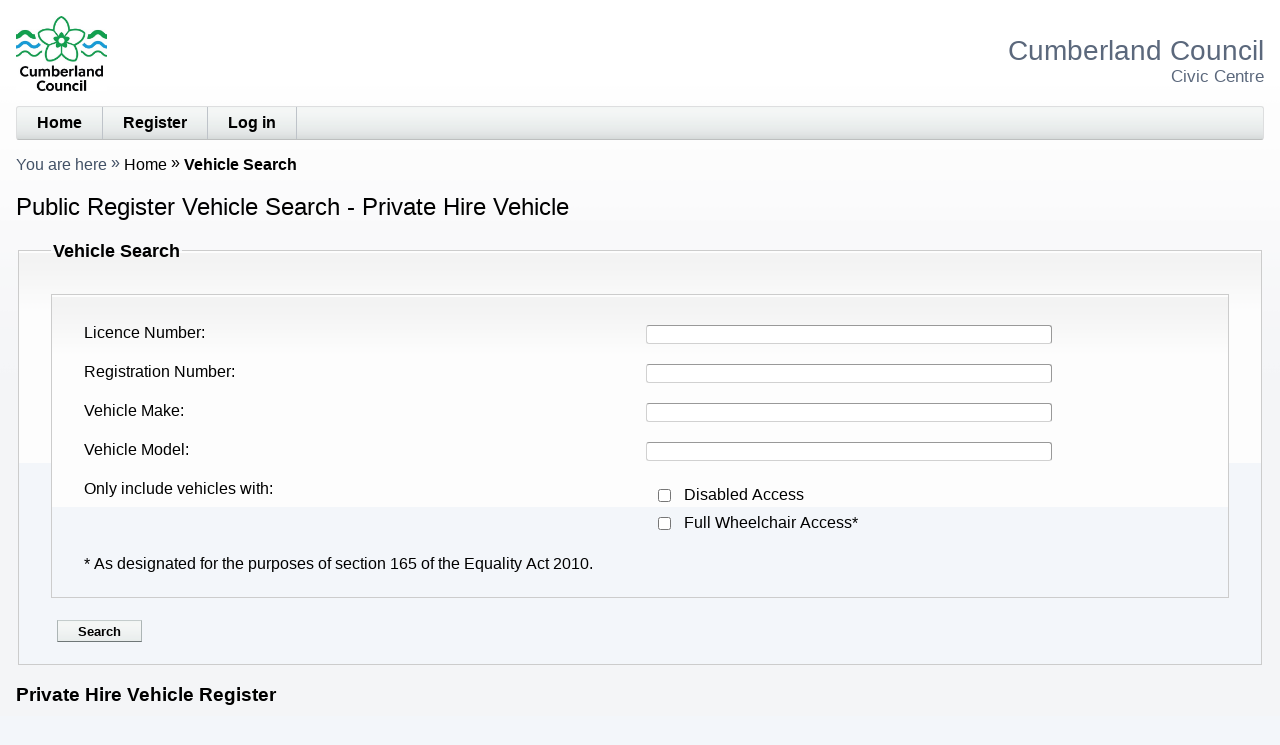

--- FILE ---
content_type: text/html; charset=utf-8
request_url: https://licensing.carlisle.gov.uk/PAforLalpacLIVE/1/Vehicle/Search/37?page=2&Column=LIC_NUMBER&Direction=Ascending
body_size: 2133
content:




<!DOCTYPE html>
<html lang="en">
<head>
    <meta http-equiv="x-ua-compatible" content="IE=Edge">
    <meta charset="utf-8" />
    <title>Public Register Vehicle Search - Private Hire Vehicle</title>
    <link href="/PAforLalpacLIVE/favicon.ico" rel="shortcut icon" type="image/x-icon" />
    <link href="/PAforLalpacLIVE/Content/css?v=k-u_HCG8eoPODbw81acM-yQFnWu4y3UfrNHJjyn-3qs1" rel="stylesheet" type="text/css" />
    <link href="/PAforLalpacLIVE/Content/themes/base/css?v=2cVq21zBMVY0lJpcokmFDLELeJiqhTaVEEQfOLE1rQ41" rel="stylesheet" type="text/css" />
    <!--[if lt IE 8]>
        <style type="text/css"> select#SiteSelect { width: auto; } #idDivTocLeft, #divTocPortfolio, #WizardProgressPane, div#WizardInputPane { float: left; width: auto; } </style>
    <![endif]-->  
    <script src="/PAforLalpacLIVE/Scripts/js?v=UQFbYos0q7AXKAi5I0NNmx_9zQ-OEU5c68kOQjOub0c1"></script>
    <meta name="viewport" content="width=device-width, initial-scale=1" />
    <meta name="description" content="The Licensing website of Cumberland Council" />
    <meta name="keywords" content="licence licensing &quot;Cumberland Council&quot;" />
</head>
<body>
    <header role="banner">
        <a id="skiptocontent" class="accessible" href="#idDivBody">Skip to Main Content</a>
<img alt="System Logo" class="SYS_LOGO" src="/PAforLalpacLIVE/1/SystemLogo" />            <h1>
Cumberland Council<span>Civic Centre</span>

            </h1>
        <nav role="navigation">
            <div id="idDivTopBar" class="bar">
<a href="/PAforLalpacLIVE/1/WcaHome">Home</a>

<a href="/PAforLalpacLIVE/1/Login/PreCreate">Register</a><a href="/PAforLalpacLIVE/1/Login">Log in</a>                            </div>

            <div id="idDivBreadcrumb">
                <span class="yah">You are here</span>
                

    <span>
    <a href="/PAforLalpacLIVE/1/WcaHome">Home</a>
</span>
    <span>
    Vehicle Search
</span>

            </div>
        </nav>

        <h2 id="idDivTitle">
            Public Register Vehicle Search - Private Hire Vehicle
        </h2>

    </header>

    <div id="idDivBody" role="main">
        



<form action="/PAforLalpacLIVE/1/Vehicle/Search/37" method="get">    <fieldset>
        <legend>Vehicle Search</legend>
        <input id="LTY_ID" name="LTY_ID" type="hidden" value="37" />
        <input id="SYS_ID" name="SYS_ID" type="hidden" value="1" />
        <ul>

                <li>
                    <label class="TextBox" for="SearchLIC_NUMBER">Licence Number</label><input id="SearchLIC_NUMBER" name="SearchLIC_NUMBER" type="text" value="" />
                </li>
                <li>
                    <label class="TextBox" for="SearchVEH_REG_NO">Registration Number</label><input id="SearchVEH_REG_NO" name="SearchVEH_REG_NO" type="text" value="" />
                </li>
                <li>
                    <label class="TextBox" for="SearchVEH_MAKE">Vehicle Make</label><input id="SearchVEH_MAKE" name="SearchVEH_MAKE" type="text" value="" />
                </li>
                <li>
                    <label class="TextBox" for="SearchVEH_MODEL">Vehicle Model</label><input id="SearchVEH_MODEL" name="SearchVEH_MODEL" type="text" value="" />
                </li>
                            <li><label>Only include vehicles with</label>
                    <ul class="radiobuttonlist">
                        <li><input type="CheckBox" name="SearchDisabledAceess" id="SearchDisabledAceess" value="true" /> <label class="Checkbox" for="SearchDisabledAceess">Disabled Access</label></li>
                        <li><input type="CheckBox" name="SearchFullWheelchair" id="SearchFullWheelchair" value="true" /> <label class="Checkbox" for="SearchFullWheelchair">Full Wheelchair Access*</label></li>
                    </ul>
                </li>
                <li>* As designated for the purposes of section 165 of the Equality Act 2010.</li>
        </ul>
        <input type="submit" value="Search" />
    </fieldset>
</form>
<h3>Private Hire Vehicle Register</h3>

<div class="tablecontainer"><table class="grid"><thead><tr><th scope="col" class="sort_asc"><a href="/PAforLalpacLIVE/1/Vehicle/Search/37?Column=LIC_NUMBER&amp;Direction=Descending&amp;page=2">Licence Number</a></th><th scope="col"><a href="/PAforLalpacLIVE/1/Vehicle/Search/37?Column=VEH_REG_NO&amp;Direction=Ascending&amp;page=2">Registration Number</a></th><th scope="col"><a href="/PAforLalpacLIVE/1/Vehicle/Search/37?Column=VEH_DISABLED_ACCESS_TEXT&amp;Direction=Ascending&amp;page=2">Accessibility</a></th><th scope="col"><a href="/PAforLalpacLIVE/1/Vehicle/Search/37?Column=LIC_DATE_ISSUED&amp;Direction=Ascending&amp;page=2">Issued</a></th><th scope="col"><a href="/PAforLalpacLIVE/1/Vehicle/Search/37?Column=LIC_DATE_COMMENCES&amp;Direction=Ascending&amp;page=2">Commences</a></th><th scope="col"><a href="/PAforLalpacLIVE/1/Vehicle/Search/37?Column=LIC_DATE_EXPIRES&amp;Direction=Ascending&amp;page=2">Expires</a></th></tr></thead><tbody><tr class="gridrow"><td><a href="/PAforLalpacLIVE/1/Vehicle/Search/37/5566">P0618</a></td><td>YA23 FVX</td><td></td><td>18/03/2025</td><td>04/04/2025</td><td>03/04/2026</td></tr><tr class="gridrow_alternate"><td><a href="/PAforLalpacLIVE/1/Vehicle/Search/37/5629">P0620</a></td><td>YJ62 CEV</td><td>Wheelchair Access</td><td>22/05/2025</td><td>02/06/2025</td><td>01/06/2026</td></tr><tr class="gridrow"><td><a href="/PAforLalpacLIVE/1/Vehicle/Search/37/5845">P0627</a></td><td>BU18 GMG</td><td></td><td>03/06/2025</td><td>16/06/2025</td><td>15/06/2026</td></tr><tr class="gridrow_alternate"><td><a href="/PAforLalpacLIVE/1/Vehicle/Search/37/5846">P0628</a></td><td>GF65 WRN</td><td></td><td>07/02/2025</td><td>21/02/2025</td><td>20/02/2026</td></tr><tr class="gridrow"><td><a href="/PAforLalpacLIVE/1/Vehicle/Search/37/12557">P0629</a></td><td>GD69 RVR</td><td>Wheelchair Access</td><td>09/04/2025</td><td>09/04/2025</td><td>08/04/2026</td></tr><tr class="gridrow_alternate"><td><a href="/PAforLalpacLIVE/1/Vehicle/Search/37/6514">P0630</a></td><td>YD18 GXE</td><td></td><td>19/06/2025</td><td>19/07/2025</td><td>18/07/2026</td></tr><tr class="gridrow"><td><a href="/PAforLalpacLIVE/1/Vehicle/Search/37/6772">P0632</a></td><td>SK21 KXV</td><td></td><td>18/12/2024</td><td>16/01/2025</td><td>15/01/2026</td></tr><tr class="gridrow_alternate"><td><a href="/PAforLalpacLIVE/1/Vehicle/Search/37/6783">P0633</a></td><td>RE20 HXR</td><td></td><td>15/01/2025</td><td>05/02/2025</td><td>04/02/2026</td></tr><tr class="gridrow"><td><a href="/PAforLalpacLIVE/1/Vehicle/Search/37/6801">P0635</a></td><td>UK02 TAX</td><td></td><td>03/11/2025</td><td>03/11/2025</td><td>02/11/2026</td></tr><tr class="gridrow_alternate"><td><a href="/PAforLalpacLIVE/1/Vehicle/Search/37/6802">P0636</a></td><td>S1 PKC</td><td></td><td>07/10/2025</td><td>29/10/2025</td><td>28/10/2026</td></tr></tbody></table></div><div class="clsIdoxPagerDiv"><span class="clsIdoxPagerItemSpan clsIdoxPagerSummarySpan">Page 2 of 16 (153 items)</span><span class="clsIdoxPagerItemSpan clsIdoxPagerNextPrevSpan"><a href="/PAforLalpacLIVE/1/Vehicle/Search/37?page=1&amp;Column=LIC_NUMBER&amp;Direction=Ascending"><img alt="Previous page of results." src="/PAforLalpacLIVE/Content/images/pagerleft.jpg" /></a></span><span class="clsIdoxPagerItemSpan clsIdoxPagerPageLinkSpan"><a class="clsIdoxPagerOtherPageLink" href="/PAforLalpacLIVE/1/Vehicle/Search/37?page=1&amp;Column=LIC_NUMBER&amp;Direction=Ascending">1</a></span><span class="clsIdoxPagerItemSpan clsIdoxPagerPageLinkSpan">[2]</span><span class="clsIdoxPagerItemSpan clsIdoxPagerPageLinkSpan"><a class="clsIdoxPagerOtherPageLink" href="/PAforLalpacLIVE/1/Vehicle/Search/37?page=3&amp;Column=LIC_NUMBER&amp;Direction=Ascending">3</a></span><span class="clsIdoxPagerItemSpan clsIdoxPagerPageLinkSpan"><a class="clsIdoxPagerOtherPageLink" href="/PAforLalpacLIVE/1/Vehicle/Search/37?page=4&amp;Column=LIC_NUMBER&amp;Direction=Ascending">4</a></span><span class="clsIdoxPagerItemSpan clsIdoxPagerPageLinkSpan"><a class="clsIdoxPagerOtherPageLink" href="/PAforLalpacLIVE/1/Vehicle/Search/37?page=5&amp;Column=LIC_NUMBER&amp;Direction=Ascending">5</a></span><span class="clsIdoxPagerItemSpan clsIdoxPagerPageLinkSpan"><a class="clsIdoxPagerOtherPageLink" href="/PAforLalpacLIVE/1/Vehicle/Search/37?page=6&amp;Column=LIC_NUMBER&amp;Direction=Ascending">6</a></span><span class="clsIdoxPagerItemSpan clsIdoxPagerPageGapSpan">...</span><span class="clsIdoxPagerItemSpan clsIdoxPagerPageLinkSpan"><a class="clsIdoxPagerOtherPageLink" href="/PAforLalpacLIVE/1/Vehicle/Search/37?page=12&amp;Column=LIC_NUMBER&amp;Direction=Ascending">12</a></span><span class="clsIdoxPagerItemSpan clsIdoxPagerPageLinkSpan"><a class="clsIdoxPagerOtherPageLink" href="/PAforLalpacLIVE/1/Vehicle/Search/37?page=13&amp;Column=LIC_NUMBER&amp;Direction=Ascending">13</a></span><span class="clsIdoxPagerItemSpan clsIdoxPagerPageLinkSpan"><a class="clsIdoxPagerOtherPageLink" href="/PAforLalpacLIVE/1/Vehicle/Search/37?page=14&amp;Column=LIC_NUMBER&amp;Direction=Ascending">14</a></span><span class="clsIdoxPagerItemSpan clsIdoxPagerPageLinkSpan"><a class="clsIdoxPagerOtherPageLink" href="/PAforLalpacLIVE/1/Vehicle/Search/37?page=15&amp;Column=LIC_NUMBER&amp;Direction=Ascending">15</a></span><span class="clsIdoxPagerItemSpan clsIdoxPagerPageLinkSpan"><a class="clsIdoxPagerOtherPageLink" href="/PAforLalpacLIVE/1/Vehicle/Search/37?page=16&amp;Column=LIC_NUMBER&amp;Direction=Ascending">16</a></span><span class="clsIdoxPagerItemSpan clsIdoxPagerNextPrevSpan"><a href="/PAforLalpacLIVE/1/Vehicle/Search/37?page=3&amp;Column=LIC_NUMBER&amp;Direction=Ascending"><img alt="Next page of results." src="/PAforLalpacLIVE/Content/images/pagerright.jpg" /></a></span></div>
    </div>
    <footer role="contentinfo">
        <div id="idDivFooter" class="bar">
            <div>
                Copyright &copy; 2004 - 2025 <a href="http://www.idoxgroup.com">Idox Group</a> Version 1.10.0.12
                <div class="terms">
                    <a href="/PAforLalpacLIVE/1/WcaHome/Terms" target="Terms and Conditions" onclick="window.open('/PAforLalpacLIVE/1/WcaHome/Terms', 'Terms and Conditions', 'resizable,height=700,width=800,top=20,left=20,scrollbars').focus(); return false;">Terms and Conditions</a>
                </div>
            </div>
        </div>
    </footer>
</body>
</html>


--- FILE ---
content_type: text/css; charset=utf-8
request_url: https://licensing.carlisle.gov.uk/PAforLalpacLIVE/Content/css?v=k-u_HCG8eoPODbw81acM-yQFnWu4y3UfrNHJjyn-3qs1
body_size: 6015
content:
/* Minification failed. Returning unminified contents.
(274,9): run-time error CSS1027: Expected semi-colon or close brace, found '&'
 */
body
{
    font-family: Arial, Helvetica, sans-serif;
}

ul
{
    list-style-type: none;
    padding-left: 1em;
}

input, select {
    margin: 6px;
}

#idDivTocLeft ul
{
    white-space: nowrap;
}

#idDivTocLeft > ul
{
    padding: 0;
}

ul.clsOlActionLinkList > li {
    padding-bottom: 0.4em;
}

#idDivBreadcrumb
{
    margin-top: 1em;
}

.yah
{
    color: #425166;
}

#idDivBreadcrumb span:after
{
    content: " » ";
    position: relative;
    top: -0.1em;
}

#idDivBreadcrumb span:last-child:after
{
    content: "";
}

#idDivBreadcrumb span:last-child
{
    font-weight: bold;
}

button + button
{
    margin-left: 0.5em;
}

fieldset + button, button + table, table + script + button
{
    margin-top: 0.5em;
}

#skiptocontent {
    padding: 6px;
    position: absolute;
    top: -40px;
    left: 0px;
    color: white;
    border-right: 1px solid white;
    border-bottom: 1px solid white;
    border-bottom-right-radius: 8px;
    background: #212779;
    -webkit-transition: top .5s ease-out;
    transition: top .5s ease-out;
    z-index: 100;
}

a#skiptocontent:focus 
{
    position: absolute;
    left: 0px;
    top: 0px;
    outline-color: transparent;
    -webkit-transition: top .05s ease-in;
    transition: top .05s ease-in;
}

 .SiteSelect .accessible
 {
    display: inline;
    border: 0;
    clip: rect(1px, 1px, 1px, 1px);
    height: 1px;
    margin: -1px;
    overflow: hidden;
    padding: 0;
    position: absolute;
    width: 1px; 
} 

.clsWizValidPageButtonIsCurrentPage
{
    font-weight: bold;
    color: #0000FF;
}

.clsWizValidStatusIsCurrentPage
{
    background-image: url('images/box-currentpage.png');
}

.clsWizValidStatusUnentered
{
    background-image: url('images/box-empty.png');
}

.clsWizValidStatusValidationFailed
{
    background-image: url('images/box-cross.png');
}

.clsWizValidStatusValidationSucceeded
{
    background-image: url('images/box-tick.png');
}

.clsWizValidStatus
{
    background-repeat: no-repeat;
    background-position: right center;
    padding: 1px;
    padding-right: 21px
}

.clsWizValidPageButton
{
    background: none!important;
    border: none;
    padding: 0!important;
    /*border is optional*/
}

.clsWizValidPageButton:hover
{
    text-decoration: underline;
}

.clsWizValidPageButton:active
{
    position: static;
}

.tablecontainer
{
    overflow-x: auto;
}

table
{
    border-collapse: collapse;
    width: 100%;
}

table.grid
{
    border: 1px solid #CED3D9;
}

.grid th, .grid td, .clsIdoxPagerDiv
{
    border: 1px solid #E2E2E2;
    padding: 5px;
}

#WizardProgressPane
{
    padding-right: 1em;
}

.clsWizardPageTable
{
    margin: 1em;
    margin-left: 0;
    list-style-type: none;
    padding: 0;
    line-height: 1.5em;
}

th
{
    text-align: left;
}

table.FieldData td, table.FieldData th
{
    padding: 5px 10px;
    border: 1px solid #CED3D9;
}

.clsInvalidLoginLabel, .validation-summary-errors, .field-validation-error, .warning
{
    color: Red;
}

.clsWizardActivityGroup
{
    border: thin solid black;
    padding: 0.7em 1em;
}

.clsWizardActivityGroup ul.radiobuttonlist
{
    margin: 0;
}

input.empty.radio
{
    visibility: hidden;
}

#WizardProgressPane button.back
{
    float: left;
    margin-right: 0.5em;
    margin-left: 0;
}

.VehicleSearch input
{
    text-transform: uppercase;
}

@media all and (min-width: 800px) {

    .button-toggle-menu, .overlay-toggle-menu, .toggle-menu {
        display: none;
    }

    #idDivTocLeft, #divTocPortfolio {
        display: table-cell;
        vertical-align: top;
    }
}

@media all and (max-width: 800px) {

    #idDivBody {
        position: relative;
    }

    .button-toggle-menu, .overlay-toggle-menu {
        position: absolute;
        top: -1.7em;
        cursor: pointer;
        font-size: 25px;
        transition: 0.3s opacity ease-in-out;
        display: block;
        height: 0;
        right: 0.5em;
    }

    .overlay-toggle-menu {
        opacity: 0;
        pointer-events: none;
    }

    .toggle-menu {
        appearance: none;
        display: none;
        &:checked

        {
            ~ #idDivTocLeft

            {
                transform: translateX(0);
            }

            ~ .overlay-toggle-menu {
                opacity: 1;
            }

            ~ .button-toggle-menu {
                opacity: 0;
            }

        }
    }

    .overlay-toggle-menu ~ #idDivTocLeft {
        position: absolute;
        padding-left: 1em;
        background: #f8f8f8;
        transform: translateX(-110%);
        will-change: transform;
        transition: .3s transform linear;
        z-index: 1;
        box-shadow: 0 0 10px #AAA;
    }
}

body
{
    color: black;
    background: url("images/bg_strip.gif") repeat-x scroll 0 0 #F3F6FA;
    text-align: left;
    max-width: 1280px;
    margin: 0 auto;
    padding: 1em;
}

#idDivBody
{
    margin: 1em 0;
    width: 100%;
}

header h1
{
    color: #5b687c;
    font-family: "Lucida Sans",Arial,Helvetica,sans-serif;
    font-size: 1.75em;
    font-weight: normal;
    text-align: right;
    float: right;
}

header h1 span
{
    display: block;
    font-size: 0.6em;
}

.bar
{
    border-radius: 3px 3px 3px 3px;
    border-style: solid;
    border-width: 1px;
    margin: 0;
    overflow: hidden;
    border-color: #DDDEDF #DDDEDF #BDBFBF;
}

.bar, input[type=submit], button, button[disabled]:hover
{
    background: url("images/bg_header.gif") repeat-x scroll 0 0 #EFEFEF;
}

button[disabled]
{
    color: gray;
}

input[type=submit], button
{
    border-style: solid;
    border-width: 1px;
    cursor: pointer;
    font-family: inherit;
    font-weight: bold;
    overflow: visible;
    padding: 0.2em 1.5em;
    text-align: center;
    width: auto;
    border-color: #C4CCCC #ACB5B5 #6F7777;
}

input[type=submit]:hover, button:hover
{
    background-color: #FFFFFF;
    border-color: #707070 #C0C0C0 #C0C0C0 #707070;
}

input[type=submit]:active, button:active
{
    position: relative;
    top: 1px;
    left: 1px;
}

button[disabled]:hover, button[disabled]:active
{
    cursor: default;
    border-color: #C4CCCC #ACB5B5 #6F7777;
    position: static;
}

#WizardProgressPane > button
{
    width: 45%;
}

#idDivTopBar
{
    clear: both;
}

#idDivTopBar a
{
    display: block;
    border-right: 1px solid #BEC3C9;
    float: left;
}

#idDivFooter a, #idDivTopBar a, #idDivTocLeft a, .grid th a, #idDivBreadcrumb a, .clsIdoxPagerDiv a, .clsIdoxPagerDiv a:visited,
table.Systems a, fieldset.login a
{
    color: black;
}

#idDivTopBar a, #idDivFooter > div
{
    padding: 7px 20px;
}


#idDivFooter > div
{
	line-height: 30px;
}

#idDivFooter div.terms
{
    float: right;
}

#idDivTopBar a:hover
{
    background-color: #EEEEEE !important;
}

.bar a
{
    font-weight: bold;
}

fieldset, fieldset > ul, .pagination, .FieldData, .clsPortfolioDiv, #idOlCreateAccountSections ul
{
    background: url("images/bg_panel.gif") repeat-x scroll 0 0 #F3F6FA;
    border: 1px solid #CCCCCC;
}

fieldset
{
    padding: 1em 2em;
}

fieldset legend
{
    font-size: 1.15em;
    font-weight: bold;
}

/*
This styling nicely puts the legend inside the fieldset like a title, but it's too painful in ie 8&9

fieldset
{
position: relative;
}

fieldset > ul:first-of-type, .ResultStatusMessage
{
margin-top: 2.5em;
}

fieldset legend
{
position: absolute;
padding: 0;
}

*/

#idOlCreateAccountSections
{
    padding: 0;
}

#idOlCreateAccountSections ul
{
    margin: 1em;
    padding: 1em;
}

fieldset > ul
{
    padding: 1em 2em;
    overflow: hidden;
}

fieldset > ul > li, #idOlCreateAccountSections ul li, #ExtCheckAppDesc > *
{
    margin: 0.5em 0;
}

fieldset li label, fieldset li .label, #idOlCreateAccountSections ul li label
{
    display: inline-block;
    width: 50%;
    padding: 2px 0;
    margin: 0.2em 0;
    vertical-align: top;
}

fieldset li label:after, fieldset li .label:after, fieldset.OnlineAppClientListDetails li .label-required:after
{
    content: ":";
}

fieldset li .label-required:after
{
    content: ":*";
}

fieldset li label.empty:after
{
    content: none;
}

fieldset.login li label
{
    width: 20%;
}

fieldset li span.required
{
    display: none;
}

.field-validation-error
{
    padding: 2px 2px;
    margin: 0.2em 0.5em;
    display: block;
}

fieldset > ul > li > input, fieldset li select, fieldset li textarea, #idOlCreateAccountSections input
{
    border-radius: 3px 3px 3px 3px;
    border-color: #999999 #999999 #D1D1D1 #D1D1D1;
    border-style: solid;
    border-width: 1px;
}

fieldset > ul > li > input, fieldset li select, fieldset li textarea, fieldset li .input, .CheckboxAnswers, #idOlCreateAccountSections input, fieldset li .radiobuttonlist
{
    width: 36%;
    display: inline-block;
}

fieldset li input[type=checkbox], #idOlCreateAccountSections input[type=checkbox]
{
    border-style: none;
    width: auto;
}

fieldset label.TextArea
{
    display: block;
    width: auto;
}

fieldset li textarea, textarea
{
    width: 90%;
    display: block;
    height: 10em;
}

#ExtCheckAppDesc > *
{
    float: left;
}

#ExtCheckRespBy
{
    clear: both;
}

#idDivTocLeft input
{
    display: block;
    margin: 0.2em 0;
}

#idDivBarcodeImage
{
    margin: 1em 0;
}

#LoginButton
{
    display: block;
    margin-bottom: 1em;
}

h2
{
    font-size: 1.5em;
    font-weight: normal;
    margin: 0.8em 0;
}

a
{
    text-decoration: none;
}

a:hover, a:focus
{
    text-decoration: underline;
}

img
{
    border: none;
}

.grid .sort_asc, .grid .sort_desc
{
    background-repeat: no-repeat;
    background-position: right;
    padding-right: 16px;
}

.grid .sort_asc
{
    background-image: url('images/arrow_down.png');
}

.grid .sort_desc
{
    background-image: url('images/arrow_up.png');
}

.grid .gridrow_alternate
{
    background-color: #eee;
}

a /* table.grid tbody a, .LicAct a, .AdditionalConditions a, #maplink */
{
    color: #1B1BDD;
}

a:hover /* table.grid tbody a:hover, .LicAct a:hover, .AdditionalConditions a:hover, #maplink:hover */
{
    color: #5494EA;
}

a:visited /* .grid tbody a:visited, .LicAct a:visited, .AdditionalConditions a:visited, #maplink:visited */
{
    color: #6E2F70;
}

ul.AdditionalConditions, ul.AdditionalConditions li
{
    background: url("images/bg_panel.gif") repeat-x scroll 0 0 #F3F6FA;
    border: 1px solid #CCCCCC;
    margin: 1em 1em 1em 0em;
}

ul.AdditionalConditions li
{
    padding: 1em 1em;
}

.pagination
{
    margin: 10px 0;
    padding: 5px;
}

table.FieldData
{
    width: 100%;
}

.FieldName:after
{
    content: ": ";
}

.FieldValue.VEH_REG_NO
{
    background-color: yellow;
    border: 1px solid #999999;
    border-bottom: none;
}

footer
{
    margin-top: 1em;
    clear: both;
}

dt:nth-child(4n+3), dd:nth-child(4n+0)
{
    /* background-color: #EEEEEE; */
}

img.CLI_PHOTO
{
    height: 180px;
    width: 140px;
}

h3
{
    clear: left;
}

.GamLicAddress, .GamLicMapLink, .GamLicLtyDesc
{
    margin: 1em 0;
}

.LtyDesc, .LicNumber, .LicIssued, .LicExpires
{
    font-weight: bold;
}

.clsWizardLayoutTable
{
    border-spacing: 16px;
    width: 100%;
}

.clsWizValidPageButton
{
    white-space: nowrap;
}

#WizardInputPane, #WizardInputPane .Details
{
    width: 100%;
}

#WizardInputPane .Name
{
    white-space: nowrap;
}

#WizardInputPane fieldset
{
    margin: 1em 0;
}

th.h3
{
    padding: 1em 0;
    font-size: 1.25em;
}

tr.Description th
{
    padding: 0.5em 0;
}

table.OpenTimes
{
    width: auto;
    min-width: 450px;
}

td.Desc
{
    padding: 0 1em;
}

.clsPortfolioDiv
{
    padding: 8px;
    margin: 8px;
}

table.ExternalCheck
{
    border-collapse: collapse;
}

table.ExternalCheck td, table.ExternalCheck th
{
    border: 1px solid black;
    padding: 1em;
    vertical-align: top;
}

table.ExternalCheck td
{
    width: 100px;
}

table.ExternalCheck td.Application
{
    width: 300px;
}

table.ExternalCheck td.NTE_RESULT_DATE
{
    width: 50px;
    text-align: center;
}

table.ExternalCheck div.CLI_FULL_NAME
{
    margin-top: 1em;
}

table.ExternalCheck span.LTY_DESC
{
    font-weight: bold;
}

table.ExternalCheckContainer td button
{
    display: block;
    margin: 1em 0;
}

div.SiteSelect
{
    background: url("images/Icon-DownArrow.GIF") no-repeat right center;
    float: right;
}

#SiteSelect
{
    background-color: transparent;
    border: none;
    padding: 5px;
    -webkit-appearance: none;
    font-weight: bold;
    border-left: 1px solid #BEC3C9;
    height: 29px;
    margin: 0;
    overflow: hidden;
    width: 120%;
}

div.SiteSelect:hover
{
    cursor: pointer;
    background-color: #EEEEEE;
}

div.SiteSelect select:hover
{
    cursor: pointer;
}

/*

#SiteSelect option
{
margin: 2px 4px;
padding: 1px 4px 0;
text-decoration: none;
font-weight: bold;
}

#SiteSelect option:hover
{
text-decoration: underline;
}

*/

img.SYS_LOGO
{
    height: 75px;
    /*	display: block; */
    margin-bottom: 0.5em;
}

header img.SYS_LOGO
{
    float: left;
}

td.SYS_LOGO
{
    text-align: right;
}

table.Systems
{
    width: 100%;
}

table.Systems td
{
    vertical-align: middle;
}

table.LicAct td, table.LicAct th
{
    padding: 0.5em;
}

table.LicAct table td, table.LicAct table th
{
    border: 1px solid black;
    text-align: left;
}

.AppNo
{
    width: 10em;
}

.AppFrom, .AppTo, .AppStatus
{
    width: 6em;
}

select.DOB
{
    width: 5em;
}

.validation-summary-valid
{
    display: none;
}

#idOlCreateAccountSections > li, #idOlCreateAccountSections > li > li
{
    font-weight: bold;
}

#idOlCreateAccountSections li p, #idOlCreateAccountSections li ul
{
    font-weight: normal;
}

td
{
    vertical-align: top;
}

#divTocPortfolio
{
    width: 100%;
}

#WizardProgressPane, #WizardInputPane
{
    display: table-cell;
    vertical-align: top;
}

#idDivTocLeft
{
    padding-right: 1em;
}

#divTocPortfolio h3 img
{
    margin-right: 0.5em;
    margin-bottom: -0.5em;
}

.clsConvictionsType
{
    padding: 8px;
    margin: 8px;
    border: thin solid #000080;
}

.clsReadOnlyTextBox
{
    border: none;
    background-color: #fff;
    background: transparent;
    /*width: 138px;*/
}

.clsExternalCheckTypeBox
{
    padding: 0 12px;
    border-style: solid;
    border-width: thin;
    margin-bottom: 16px;
    background-color: #DDDDFF;
}

.clsIdoxPagerPageLinkSpan
{
    margin: 0px 8px;
}

.clsIdoxPagerDiv
{
    padding: 7px;
    border-top: none;
}

.clsIdoxPagerItemSpan
{
    padding: 7px;
}

.clsIdoxPagerNextPrevSpan img
{
    margin: -4px 2px;
    border-style: none;
}

.clsRegisterActivationKey
{
    width: 64px;
}

.clsButtonExplainationLabel
{
    margin: 1em 0;
}

.FormQuestions .FormQuestion > label.TextArea
{
    width: 600px;
}

.FormQuestions .FormQuestion > textarea, .AdditionalInformation TextArea
{
    display: block;
    width: 90%;
    height: 100px;
}

.TextAreaLength
{
    color: grey;
    font-size: smaller;
    position: relative;
}

.CheckboxAnswer label, .radiobuttonlist label
{
    position: relative;
    top: -0.1em;
    margin: 0.2em;
    width: 85%;
}

.radiobuttonlist input.radio
{
    margin-left: 0;
}

.FormQuestions .ReqMessage
{
    color: red;
}

table.EventTimes th
{
    padding: 0.5em 0;
}

.clsConvictionsType h4
{
    margin: 0.2em 0;
    font-size: 1.1em;
}

.clsConvictionsType .LicAct2008
{
    font-weight: bold;
}

.FormQuestions .FormQuestion
{
    padding: 0.5em 0;
}

.FormQuestions .FormQuestion > label, .FormQuestions .FormQuestion > .CheckboxQuestion
{
    float: left;
    clear: both;
    min-height: 1em;
    margin-right: 1em;
}

.FormQuestions .FormQuestion
{
    clear: both;
}

.FormQuestions .FormQuestion > .label-required:after 
{
    color: red;
    content: "*";
}

.FormQuestions .FormQuestion .field-validation-error
{
    clear: both;
}

.FormQuestions .FormQuestion .CheckboxAnswers
{
    display: table;
}

td label.Checkbox
{
    width: 80%;
}

td input[type=radio], fieldset li td label
{
    width: auto;
}

fieldset li label.Checkbox:after, .radiobuttonlist li label.radio:after
{
    content: none;
}

label > span.required, span > span.required, .ReqMessage > span.required
{
    color: red;
    display: inline;
}

fieldset.ApplicantDetails ul li
{
    position: relative;
    left: 10px;
    padding: 0;
    margin: 1em 0;
}

fieldset.ApplicantDetails ul li input[type=radio]
{
    width: 50px;
    position: relative;
    left: -10px;
    padding: 0;
    margin: 0;
    border-style: none; /* IE10 fix - TTP 64355 */
}

fieldset.ApplicantDetails ul li label
{
    width: 80%;
    position: relative;
    left: -10px;
    padding: 0;
    margin: 0;
}

fieldset.ApplicantDetails ul li label:after
{
    content: "";
}

div.clsWizardActivityGroup
{
    margin: 1em 0;
}

.clsWizardActivityGroup h4
{
    margin: 1em;
    margin-bottom: 0.5em;
}

table.WizOpenTimes
{
    margin: 1em 0;
}

table.WizOpenTimes, table.WizOpenTimes td, table.WizOpenTimes th
{
    border: solid 1px black;
}

table.WizOpenTimes textarea
{
    width: 100%;
    height: 7em;
}

table.WizOpenTimes .FurtherDetails textarea
{
    height: 4em;
}    

table.WizOpenTimes td.TextBox
{
    padding: 0.5em 1em 0.5em 0.5em;
}

table.WizOpenTimes th.activity
{
    padding: 0.2em 0.8em;
}

table.WizOpenTimes tr.header th, table.WizOpenTimes td.day
{
    padding: 0 0.5em;
    text-align: center;
    vertical-align: middle;
}

/* Hack to show only file browse button */
input[type=file].docupload
{
    width: 100px;
    color: transparent;
}

/* IE hack to show only file browse button */
input[type=file].docupload::-ms-browse
{
    width: 72px;
}
/* Ditto */
input[type=file].docupload::-ms-value
{
    display: none;
}

table.docsubmit td, table.docsubmit th
{
    border: solid 1px black;
    padding: 1em;
}

table.docsubmit td.mand, table.docsubmit td.remove
{
    text-align: center;
}

td.docsubmit
{
    text-align: right;
    font-weight: bold;
}

td.docsubmit input[type=submit]
{
    padding: 0.2em 0.5em;
    margin-left: 1em;
}

table.docsubmit div.pchtitle
{
    font-size: larger;
    font-weight: bolder;
}

ul.docup
{
    padding: 0;
    margin: 0;
    line-height: 2em;
}

div.MultiFile-wrap
{
    line-height: 2em;
}

a.MultiFile-remove
{
    font-size: larger;
    color: red;
    text-decoration: underline;
}

ul.docsubmitinstructions
{
    padding: 0;
    margin: 0.4em;
    margin-bottom: 1em;
    line-height: 1.5em;
}

td.attachedimage
{
    text-align: center;
}

.badvalidationinfo td, .badvalidationinfo th
{
    border: solid 1px black;
    padding: 0.5em;
}

.badvalidationinfo ul
{
    margin: 0;
    padding: 0;
}

ul.Activities
{
    list-style: disc;
    padding-left: 2em;
}

ul.radiobuttonlist
{
    padding: 0;
    margin: 0.5em;
}

#liSearchPremisesWithRepresentationsOnly label, #SearchPremisesWithRepresentationsOnly
{
    float: left;
}

#spanSearchPremisesWithRepresentationsOnly
{
    float: left;
    width: 36%;
    margin-left: 1em;
}

table.FieldData th
{
    width: 40%;
}

span.optfeeamount
{
    display: inline-block;
    width: 50px;
    float: right;
}

fieldset.gdpr
{
    background-color: white;
}

fieldset.gdpr > ul > li, .terms ul
{
    list-style: disc;
}

fieldset.gdpr > ul
{
    border: none;
    background: none;
    padding: 0.5em 2em;
}

fieldset.gdpr label
{
    font-weight: bolder;
    padding-left: 0.5em;
    display: inline-block;
    margin-top: 0.2em;
}

fieldset.gdpr input[type=checkbox]
{
    float: left;
}

div.terms h1
{
    margin-top: 0;
}

@media print
{
    #idDivTopBar
    {
        display: none;
    }

    #idDivBreadcrumb
    {
        clear: both;
    }

    #idDivFooter
    {
        border: none;
    }

    #idDivFooter div
    {
        padding: 0;
    }
}


